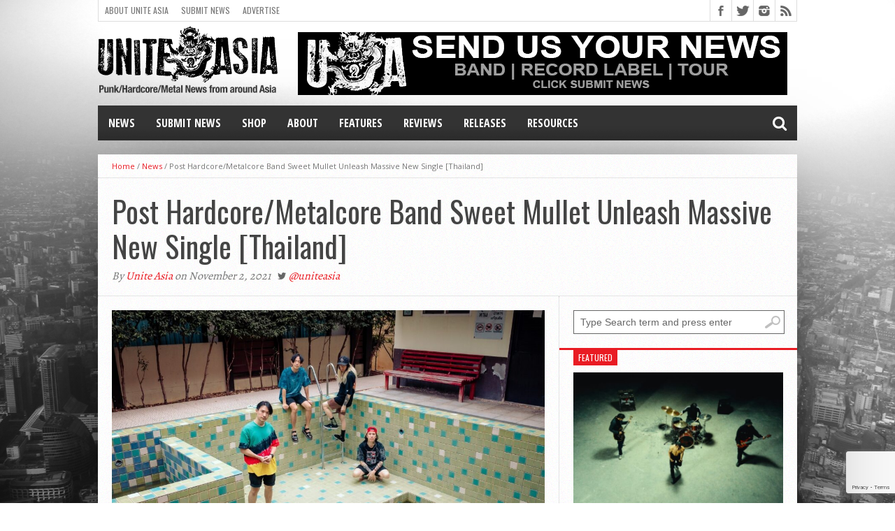

--- FILE ---
content_type: text/html; charset=utf-8
request_url: https://www.google.com/recaptcha/api2/anchor?ar=1&k=6LdKF44UAAAAANpN-9oQ3xfRQhcgMYCwj0CUXY9q&co=aHR0cHM6Ly91bml0ZWFzaWEub3JnOjQ0Mw..&hl=en&v=PoyoqOPhxBO7pBk68S4YbpHZ&size=invisible&anchor-ms=20000&execute-ms=30000&cb=mcz0t6txutiu
body_size: 49604
content:
<!DOCTYPE HTML><html dir="ltr" lang="en"><head><meta http-equiv="Content-Type" content="text/html; charset=UTF-8">
<meta http-equiv="X-UA-Compatible" content="IE=edge">
<title>reCAPTCHA</title>
<style type="text/css">
/* cyrillic-ext */
@font-face {
  font-family: 'Roboto';
  font-style: normal;
  font-weight: 400;
  font-stretch: 100%;
  src: url(//fonts.gstatic.com/s/roboto/v48/KFO7CnqEu92Fr1ME7kSn66aGLdTylUAMa3GUBHMdazTgWw.woff2) format('woff2');
  unicode-range: U+0460-052F, U+1C80-1C8A, U+20B4, U+2DE0-2DFF, U+A640-A69F, U+FE2E-FE2F;
}
/* cyrillic */
@font-face {
  font-family: 'Roboto';
  font-style: normal;
  font-weight: 400;
  font-stretch: 100%;
  src: url(//fonts.gstatic.com/s/roboto/v48/KFO7CnqEu92Fr1ME7kSn66aGLdTylUAMa3iUBHMdazTgWw.woff2) format('woff2');
  unicode-range: U+0301, U+0400-045F, U+0490-0491, U+04B0-04B1, U+2116;
}
/* greek-ext */
@font-face {
  font-family: 'Roboto';
  font-style: normal;
  font-weight: 400;
  font-stretch: 100%;
  src: url(//fonts.gstatic.com/s/roboto/v48/KFO7CnqEu92Fr1ME7kSn66aGLdTylUAMa3CUBHMdazTgWw.woff2) format('woff2');
  unicode-range: U+1F00-1FFF;
}
/* greek */
@font-face {
  font-family: 'Roboto';
  font-style: normal;
  font-weight: 400;
  font-stretch: 100%;
  src: url(//fonts.gstatic.com/s/roboto/v48/KFO7CnqEu92Fr1ME7kSn66aGLdTylUAMa3-UBHMdazTgWw.woff2) format('woff2');
  unicode-range: U+0370-0377, U+037A-037F, U+0384-038A, U+038C, U+038E-03A1, U+03A3-03FF;
}
/* math */
@font-face {
  font-family: 'Roboto';
  font-style: normal;
  font-weight: 400;
  font-stretch: 100%;
  src: url(//fonts.gstatic.com/s/roboto/v48/KFO7CnqEu92Fr1ME7kSn66aGLdTylUAMawCUBHMdazTgWw.woff2) format('woff2');
  unicode-range: U+0302-0303, U+0305, U+0307-0308, U+0310, U+0312, U+0315, U+031A, U+0326-0327, U+032C, U+032F-0330, U+0332-0333, U+0338, U+033A, U+0346, U+034D, U+0391-03A1, U+03A3-03A9, U+03B1-03C9, U+03D1, U+03D5-03D6, U+03F0-03F1, U+03F4-03F5, U+2016-2017, U+2034-2038, U+203C, U+2040, U+2043, U+2047, U+2050, U+2057, U+205F, U+2070-2071, U+2074-208E, U+2090-209C, U+20D0-20DC, U+20E1, U+20E5-20EF, U+2100-2112, U+2114-2115, U+2117-2121, U+2123-214F, U+2190, U+2192, U+2194-21AE, U+21B0-21E5, U+21F1-21F2, U+21F4-2211, U+2213-2214, U+2216-22FF, U+2308-230B, U+2310, U+2319, U+231C-2321, U+2336-237A, U+237C, U+2395, U+239B-23B7, U+23D0, U+23DC-23E1, U+2474-2475, U+25AF, U+25B3, U+25B7, U+25BD, U+25C1, U+25CA, U+25CC, U+25FB, U+266D-266F, U+27C0-27FF, U+2900-2AFF, U+2B0E-2B11, U+2B30-2B4C, U+2BFE, U+3030, U+FF5B, U+FF5D, U+1D400-1D7FF, U+1EE00-1EEFF;
}
/* symbols */
@font-face {
  font-family: 'Roboto';
  font-style: normal;
  font-weight: 400;
  font-stretch: 100%;
  src: url(//fonts.gstatic.com/s/roboto/v48/KFO7CnqEu92Fr1ME7kSn66aGLdTylUAMaxKUBHMdazTgWw.woff2) format('woff2');
  unicode-range: U+0001-000C, U+000E-001F, U+007F-009F, U+20DD-20E0, U+20E2-20E4, U+2150-218F, U+2190, U+2192, U+2194-2199, U+21AF, U+21E6-21F0, U+21F3, U+2218-2219, U+2299, U+22C4-22C6, U+2300-243F, U+2440-244A, U+2460-24FF, U+25A0-27BF, U+2800-28FF, U+2921-2922, U+2981, U+29BF, U+29EB, U+2B00-2BFF, U+4DC0-4DFF, U+FFF9-FFFB, U+10140-1018E, U+10190-1019C, U+101A0, U+101D0-101FD, U+102E0-102FB, U+10E60-10E7E, U+1D2C0-1D2D3, U+1D2E0-1D37F, U+1F000-1F0FF, U+1F100-1F1AD, U+1F1E6-1F1FF, U+1F30D-1F30F, U+1F315, U+1F31C, U+1F31E, U+1F320-1F32C, U+1F336, U+1F378, U+1F37D, U+1F382, U+1F393-1F39F, U+1F3A7-1F3A8, U+1F3AC-1F3AF, U+1F3C2, U+1F3C4-1F3C6, U+1F3CA-1F3CE, U+1F3D4-1F3E0, U+1F3ED, U+1F3F1-1F3F3, U+1F3F5-1F3F7, U+1F408, U+1F415, U+1F41F, U+1F426, U+1F43F, U+1F441-1F442, U+1F444, U+1F446-1F449, U+1F44C-1F44E, U+1F453, U+1F46A, U+1F47D, U+1F4A3, U+1F4B0, U+1F4B3, U+1F4B9, U+1F4BB, U+1F4BF, U+1F4C8-1F4CB, U+1F4D6, U+1F4DA, U+1F4DF, U+1F4E3-1F4E6, U+1F4EA-1F4ED, U+1F4F7, U+1F4F9-1F4FB, U+1F4FD-1F4FE, U+1F503, U+1F507-1F50B, U+1F50D, U+1F512-1F513, U+1F53E-1F54A, U+1F54F-1F5FA, U+1F610, U+1F650-1F67F, U+1F687, U+1F68D, U+1F691, U+1F694, U+1F698, U+1F6AD, U+1F6B2, U+1F6B9-1F6BA, U+1F6BC, U+1F6C6-1F6CF, U+1F6D3-1F6D7, U+1F6E0-1F6EA, U+1F6F0-1F6F3, U+1F6F7-1F6FC, U+1F700-1F7FF, U+1F800-1F80B, U+1F810-1F847, U+1F850-1F859, U+1F860-1F887, U+1F890-1F8AD, U+1F8B0-1F8BB, U+1F8C0-1F8C1, U+1F900-1F90B, U+1F93B, U+1F946, U+1F984, U+1F996, U+1F9E9, U+1FA00-1FA6F, U+1FA70-1FA7C, U+1FA80-1FA89, U+1FA8F-1FAC6, U+1FACE-1FADC, U+1FADF-1FAE9, U+1FAF0-1FAF8, U+1FB00-1FBFF;
}
/* vietnamese */
@font-face {
  font-family: 'Roboto';
  font-style: normal;
  font-weight: 400;
  font-stretch: 100%;
  src: url(//fonts.gstatic.com/s/roboto/v48/KFO7CnqEu92Fr1ME7kSn66aGLdTylUAMa3OUBHMdazTgWw.woff2) format('woff2');
  unicode-range: U+0102-0103, U+0110-0111, U+0128-0129, U+0168-0169, U+01A0-01A1, U+01AF-01B0, U+0300-0301, U+0303-0304, U+0308-0309, U+0323, U+0329, U+1EA0-1EF9, U+20AB;
}
/* latin-ext */
@font-face {
  font-family: 'Roboto';
  font-style: normal;
  font-weight: 400;
  font-stretch: 100%;
  src: url(//fonts.gstatic.com/s/roboto/v48/KFO7CnqEu92Fr1ME7kSn66aGLdTylUAMa3KUBHMdazTgWw.woff2) format('woff2');
  unicode-range: U+0100-02BA, U+02BD-02C5, U+02C7-02CC, U+02CE-02D7, U+02DD-02FF, U+0304, U+0308, U+0329, U+1D00-1DBF, U+1E00-1E9F, U+1EF2-1EFF, U+2020, U+20A0-20AB, U+20AD-20C0, U+2113, U+2C60-2C7F, U+A720-A7FF;
}
/* latin */
@font-face {
  font-family: 'Roboto';
  font-style: normal;
  font-weight: 400;
  font-stretch: 100%;
  src: url(//fonts.gstatic.com/s/roboto/v48/KFO7CnqEu92Fr1ME7kSn66aGLdTylUAMa3yUBHMdazQ.woff2) format('woff2');
  unicode-range: U+0000-00FF, U+0131, U+0152-0153, U+02BB-02BC, U+02C6, U+02DA, U+02DC, U+0304, U+0308, U+0329, U+2000-206F, U+20AC, U+2122, U+2191, U+2193, U+2212, U+2215, U+FEFF, U+FFFD;
}
/* cyrillic-ext */
@font-face {
  font-family: 'Roboto';
  font-style: normal;
  font-weight: 500;
  font-stretch: 100%;
  src: url(//fonts.gstatic.com/s/roboto/v48/KFO7CnqEu92Fr1ME7kSn66aGLdTylUAMa3GUBHMdazTgWw.woff2) format('woff2');
  unicode-range: U+0460-052F, U+1C80-1C8A, U+20B4, U+2DE0-2DFF, U+A640-A69F, U+FE2E-FE2F;
}
/* cyrillic */
@font-face {
  font-family: 'Roboto';
  font-style: normal;
  font-weight: 500;
  font-stretch: 100%;
  src: url(//fonts.gstatic.com/s/roboto/v48/KFO7CnqEu92Fr1ME7kSn66aGLdTylUAMa3iUBHMdazTgWw.woff2) format('woff2');
  unicode-range: U+0301, U+0400-045F, U+0490-0491, U+04B0-04B1, U+2116;
}
/* greek-ext */
@font-face {
  font-family: 'Roboto';
  font-style: normal;
  font-weight: 500;
  font-stretch: 100%;
  src: url(//fonts.gstatic.com/s/roboto/v48/KFO7CnqEu92Fr1ME7kSn66aGLdTylUAMa3CUBHMdazTgWw.woff2) format('woff2');
  unicode-range: U+1F00-1FFF;
}
/* greek */
@font-face {
  font-family: 'Roboto';
  font-style: normal;
  font-weight: 500;
  font-stretch: 100%;
  src: url(//fonts.gstatic.com/s/roboto/v48/KFO7CnqEu92Fr1ME7kSn66aGLdTylUAMa3-UBHMdazTgWw.woff2) format('woff2');
  unicode-range: U+0370-0377, U+037A-037F, U+0384-038A, U+038C, U+038E-03A1, U+03A3-03FF;
}
/* math */
@font-face {
  font-family: 'Roboto';
  font-style: normal;
  font-weight: 500;
  font-stretch: 100%;
  src: url(//fonts.gstatic.com/s/roboto/v48/KFO7CnqEu92Fr1ME7kSn66aGLdTylUAMawCUBHMdazTgWw.woff2) format('woff2');
  unicode-range: U+0302-0303, U+0305, U+0307-0308, U+0310, U+0312, U+0315, U+031A, U+0326-0327, U+032C, U+032F-0330, U+0332-0333, U+0338, U+033A, U+0346, U+034D, U+0391-03A1, U+03A3-03A9, U+03B1-03C9, U+03D1, U+03D5-03D6, U+03F0-03F1, U+03F4-03F5, U+2016-2017, U+2034-2038, U+203C, U+2040, U+2043, U+2047, U+2050, U+2057, U+205F, U+2070-2071, U+2074-208E, U+2090-209C, U+20D0-20DC, U+20E1, U+20E5-20EF, U+2100-2112, U+2114-2115, U+2117-2121, U+2123-214F, U+2190, U+2192, U+2194-21AE, U+21B0-21E5, U+21F1-21F2, U+21F4-2211, U+2213-2214, U+2216-22FF, U+2308-230B, U+2310, U+2319, U+231C-2321, U+2336-237A, U+237C, U+2395, U+239B-23B7, U+23D0, U+23DC-23E1, U+2474-2475, U+25AF, U+25B3, U+25B7, U+25BD, U+25C1, U+25CA, U+25CC, U+25FB, U+266D-266F, U+27C0-27FF, U+2900-2AFF, U+2B0E-2B11, U+2B30-2B4C, U+2BFE, U+3030, U+FF5B, U+FF5D, U+1D400-1D7FF, U+1EE00-1EEFF;
}
/* symbols */
@font-face {
  font-family: 'Roboto';
  font-style: normal;
  font-weight: 500;
  font-stretch: 100%;
  src: url(//fonts.gstatic.com/s/roboto/v48/KFO7CnqEu92Fr1ME7kSn66aGLdTylUAMaxKUBHMdazTgWw.woff2) format('woff2');
  unicode-range: U+0001-000C, U+000E-001F, U+007F-009F, U+20DD-20E0, U+20E2-20E4, U+2150-218F, U+2190, U+2192, U+2194-2199, U+21AF, U+21E6-21F0, U+21F3, U+2218-2219, U+2299, U+22C4-22C6, U+2300-243F, U+2440-244A, U+2460-24FF, U+25A0-27BF, U+2800-28FF, U+2921-2922, U+2981, U+29BF, U+29EB, U+2B00-2BFF, U+4DC0-4DFF, U+FFF9-FFFB, U+10140-1018E, U+10190-1019C, U+101A0, U+101D0-101FD, U+102E0-102FB, U+10E60-10E7E, U+1D2C0-1D2D3, U+1D2E0-1D37F, U+1F000-1F0FF, U+1F100-1F1AD, U+1F1E6-1F1FF, U+1F30D-1F30F, U+1F315, U+1F31C, U+1F31E, U+1F320-1F32C, U+1F336, U+1F378, U+1F37D, U+1F382, U+1F393-1F39F, U+1F3A7-1F3A8, U+1F3AC-1F3AF, U+1F3C2, U+1F3C4-1F3C6, U+1F3CA-1F3CE, U+1F3D4-1F3E0, U+1F3ED, U+1F3F1-1F3F3, U+1F3F5-1F3F7, U+1F408, U+1F415, U+1F41F, U+1F426, U+1F43F, U+1F441-1F442, U+1F444, U+1F446-1F449, U+1F44C-1F44E, U+1F453, U+1F46A, U+1F47D, U+1F4A3, U+1F4B0, U+1F4B3, U+1F4B9, U+1F4BB, U+1F4BF, U+1F4C8-1F4CB, U+1F4D6, U+1F4DA, U+1F4DF, U+1F4E3-1F4E6, U+1F4EA-1F4ED, U+1F4F7, U+1F4F9-1F4FB, U+1F4FD-1F4FE, U+1F503, U+1F507-1F50B, U+1F50D, U+1F512-1F513, U+1F53E-1F54A, U+1F54F-1F5FA, U+1F610, U+1F650-1F67F, U+1F687, U+1F68D, U+1F691, U+1F694, U+1F698, U+1F6AD, U+1F6B2, U+1F6B9-1F6BA, U+1F6BC, U+1F6C6-1F6CF, U+1F6D3-1F6D7, U+1F6E0-1F6EA, U+1F6F0-1F6F3, U+1F6F7-1F6FC, U+1F700-1F7FF, U+1F800-1F80B, U+1F810-1F847, U+1F850-1F859, U+1F860-1F887, U+1F890-1F8AD, U+1F8B0-1F8BB, U+1F8C0-1F8C1, U+1F900-1F90B, U+1F93B, U+1F946, U+1F984, U+1F996, U+1F9E9, U+1FA00-1FA6F, U+1FA70-1FA7C, U+1FA80-1FA89, U+1FA8F-1FAC6, U+1FACE-1FADC, U+1FADF-1FAE9, U+1FAF0-1FAF8, U+1FB00-1FBFF;
}
/* vietnamese */
@font-face {
  font-family: 'Roboto';
  font-style: normal;
  font-weight: 500;
  font-stretch: 100%;
  src: url(//fonts.gstatic.com/s/roboto/v48/KFO7CnqEu92Fr1ME7kSn66aGLdTylUAMa3OUBHMdazTgWw.woff2) format('woff2');
  unicode-range: U+0102-0103, U+0110-0111, U+0128-0129, U+0168-0169, U+01A0-01A1, U+01AF-01B0, U+0300-0301, U+0303-0304, U+0308-0309, U+0323, U+0329, U+1EA0-1EF9, U+20AB;
}
/* latin-ext */
@font-face {
  font-family: 'Roboto';
  font-style: normal;
  font-weight: 500;
  font-stretch: 100%;
  src: url(//fonts.gstatic.com/s/roboto/v48/KFO7CnqEu92Fr1ME7kSn66aGLdTylUAMa3KUBHMdazTgWw.woff2) format('woff2');
  unicode-range: U+0100-02BA, U+02BD-02C5, U+02C7-02CC, U+02CE-02D7, U+02DD-02FF, U+0304, U+0308, U+0329, U+1D00-1DBF, U+1E00-1E9F, U+1EF2-1EFF, U+2020, U+20A0-20AB, U+20AD-20C0, U+2113, U+2C60-2C7F, U+A720-A7FF;
}
/* latin */
@font-face {
  font-family: 'Roboto';
  font-style: normal;
  font-weight: 500;
  font-stretch: 100%;
  src: url(//fonts.gstatic.com/s/roboto/v48/KFO7CnqEu92Fr1ME7kSn66aGLdTylUAMa3yUBHMdazQ.woff2) format('woff2');
  unicode-range: U+0000-00FF, U+0131, U+0152-0153, U+02BB-02BC, U+02C6, U+02DA, U+02DC, U+0304, U+0308, U+0329, U+2000-206F, U+20AC, U+2122, U+2191, U+2193, U+2212, U+2215, U+FEFF, U+FFFD;
}
/* cyrillic-ext */
@font-face {
  font-family: 'Roboto';
  font-style: normal;
  font-weight: 900;
  font-stretch: 100%;
  src: url(//fonts.gstatic.com/s/roboto/v48/KFO7CnqEu92Fr1ME7kSn66aGLdTylUAMa3GUBHMdazTgWw.woff2) format('woff2');
  unicode-range: U+0460-052F, U+1C80-1C8A, U+20B4, U+2DE0-2DFF, U+A640-A69F, U+FE2E-FE2F;
}
/* cyrillic */
@font-face {
  font-family: 'Roboto';
  font-style: normal;
  font-weight: 900;
  font-stretch: 100%;
  src: url(//fonts.gstatic.com/s/roboto/v48/KFO7CnqEu92Fr1ME7kSn66aGLdTylUAMa3iUBHMdazTgWw.woff2) format('woff2');
  unicode-range: U+0301, U+0400-045F, U+0490-0491, U+04B0-04B1, U+2116;
}
/* greek-ext */
@font-face {
  font-family: 'Roboto';
  font-style: normal;
  font-weight: 900;
  font-stretch: 100%;
  src: url(//fonts.gstatic.com/s/roboto/v48/KFO7CnqEu92Fr1ME7kSn66aGLdTylUAMa3CUBHMdazTgWw.woff2) format('woff2');
  unicode-range: U+1F00-1FFF;
}
/* greek */
@font-face {
  font-family: 'Roboto';
  font-style: normal;
  font-weight: 900;
  font-stretch: 100%;
  src: url(//fonts.gstatic.com/s/roboto/v48/KFO7CnqEu92Fr1ME7kSn66aGLdTylUAMa3-UBHMdazTgWw.woff2) format('woff2');
  unicode-range: U+0370-0377, U+037A-037F, U+0384-038A, U+038C, U+038E-03A1, U+03A3-03FF;
}
/* math */
@font-face {
  font-family: 'Roboto';
  font-style: normal;
  font-weight: 900;
  font-stretch: 100%;
  src: url(//fonts.gstatic.com/s/roboto/v48/KFO7CnqEu92Fr1ME7kSn66aGLdTylUAMawCUBHMdazTgWw.woff2) format('woff2');
  unicode-range: U+0302-0303, U+0305, U+0307-0308, U+0310, U+0312, U+0315, U+031A, U+0326-0327, U+032C, U+032F-0330, U+0332-0333, U+0338, U+033A, U+0346, U+034D, U+0391-03A1, U+03A3-03A9, U+03B1-03C9, U+03D1, U+03D5-03D6, U+03F0-03F1, U+03F4-03F5, U+2016-2017, U+2034-2038, U+203C, U+2040, U+2043, U+2047, U+2050, U+2057, U+205F, U+2070-2071, U+2074-208E, U+2090-209C, U+20D0-20DC, U+20E1, U+20E5-20EF, U+2100-2112, U+2114-2115, U+2117-2121, U+2123-214F, U+2190, U+2192, U+2194-21AE, U+21B0-21E5, U+21F1-21F2, U+21F4-2211, U+2213-2214, U+2216-22FF, U+2308-230B, U+2310, U+2319, U+231C-2321, U+2336-237A, U+237C, U+2395, U+239B-23B7, U+23D0, U+23DC-23E1, U+2474-2475, U+25AF, U+25B3, U+25B7, U+25BD, U+25C1, U+25CA, U+25CC, U+25FB, U+266D-266F, U+27C0-27FF, U+2900-2AFF, U+2B0E-2B11, U+2B30-2B4C, U+2BFE, U+3030, U+FF5B, U+FF5D, U+1D400-1D7FF, U+1EE00-1EEFF;
}
/* symbols */
@font-face {
  font-family: 'Roboto';
  font-style: normal;
  font-weight: 900;
  font-stretch: 100%;
  src: url(//fonts.gstatic.com/s/roboto/v48/KFO7CnqEu92Fr1ME7kSn66aGLdTylUAMaxKUBHMdazTgWw.woff2) format('woff2');
  unicode-range: U+0001-000C, U+000E-001F, U+007F-009F, U+20DD-20E0, U+20E2-20E4, U+2150-218F, U+2190, U+2192, U+2194-2199, U+21AF, U+21E6-21F0, U+21F3, U+2218-2219, U+2299, U+22C4-22C6, U+2300-243F, U+2440-244A, U+2460-24FF, U+25A0-27BF, U+2800-28FF, U+2921-2922, U+2981, U+29BF, U+29EB, U+2B00-2BFF, U+4DC0-4DFF, U+FFF9-FFFB, U+10140-1018E, U+10190-1019C, U+101A0, U+101D0-101FD, U+102E0-102FB, U+10E60-10E7E, U+1D2C0-1D2D3, U+1D2E0-1D37F, U+1F000-1F0FF, U+1F100-1F1AD, U+1F1E6-1F1FF, U+1F30D-1F30F, U+1F315, U+1F31C, U+1F31E, U+1F320-1F32C, U+1F336, U+1F378, U+1F37D, U+1F382, U+1F393-1F39F, U+1F3A7-1F3A8, U+1F3AC-1F3AF, U+1F3C2, U+1F3C4-1F3C6, U+1F3CA-1F3CE, U+1F3D4-1F3E0, U+1F3ED, U+1F3F1-1F3F3, U+1F3F5-1F3F7, U+1F408, U+1F415, U+1F41F, U+1F426, U+1F43F, U+1F441-1F442, U+1F444, U+1F446-1F449, U+1F44C-1F44E, U+1F453, U+1F46A, U+1F47D, U+1F4A3, U+1F4B0, U+1F4B3, U+1F4B9, U+1F4BB, U+1F4BF, U+1F4C8-1F4CB, U+1F4D6, U+1F4DA, U+1F4DF, U+1F4E3-1F4E6, U+1F4EA-1F4ED, U+1F4F7, U+1F4F9-1F4FB, U+1F4FD-1F4FE, U+1F503, U+1F507-1F50B, U+1F50D, U+1F512-1F513, U+1F53E-1F54A, U+1F54F-1F5FA, U+1F610, U+1F650-1F67F, U+1F687, U+1F68D, U+1F691, U+1F694, U+1F698, U+1F6AD, U+1F6B2, U+1F6B9-1F6BA, U+1F6BC, U+1F6C6-1F6CF, U+1F6D3-1F6D7, U+1F6E0-1F6EA, U+1F6F0-1F6F3, U+1F6F7-1F6FC, U+1F700-1F7FF, U+1F800-1F80B, U+1F810-1F847, U+1F850-1F859, U+1F860-1F887, U+1F890-1F8AD, U+1F8B0-1F8BB, U+1F8C0-1F8C1, U+1F900-1F90B, U+1F93B, U+1F946, U+1F984, U+1F996, U+1F9E9, U+1FA00-1FA6F, U+1FA70-1FA7C, U+1FA80-1FA89, U+1FA8F-1FAC6, U+1FACE-1FADC, U+1FADF-1FAE9, U+1FAF0-1FAF8, U+1FB00-1FBFF;
}
/* vietnamese */
@font-face {
  font-family: 'Roboto';
  font-style: normal;
  font-weight: 900;
  font-stretch: 100%;
  src: url(//fonts.gstatic.com/s/roboto/v48/KFO7CnqEu92Fr1ME7kSn66aGLdTylUAMa3OUBHMdazTgWw.woff2) format('woff2');
  unicode-range: U+0102-0103, U+0110-0111, U+0128-0129, U+0168-0169, U+01A0-01A1, U+01AF-01B0, U+0300-0301, U+0303-0304, U+0308-0309, U+0323, U+0329, U+1EA0-1EF9, U+20AB;
}
/* latin-ext */
@font-face {
  font-family: 'Roboto';
  font-style: normal;
  font-weight: 900;
  font-stretch: 100%;
  src: url(//fonts.gstatic.com/s/roboto/v48/KFO7CnqEu92Fr1ME7kSn66aGLdTylUAMa3KUBHMdazTgWw.woff2) format('woff2');
  unicode-range: U+0100-02BA, U+02BD-02C5, U+02C7-02CC, U+02CE-02D7, U+02DD-02FF, U+0304, U+0308, U+0329, U+1D00-1DBF, U+1E00-1E9F, U+1EF2-1EFF, U+2020, U+20A0-20AB, U+20AD-20C0, U+2113, U+2C60-2C7F, U+A720-A7FF;
}
/* latin */
@font-face {
  font-family: 'Roboto';
  font-style: normal;
  font-weight: 900;
  font-stretch: 100%;
  src: url(//fonts.gstatic.com/s/roboto/v48/KFO7CnqEu92Fr1ME7kSn66aGLdTylUAMa3yUBHMdazQ.woff2) format('woff2');
  unicode-range: U+0000-00FF, U+0131, U+0152-0153, U+02BB-02BC, U+02C6, U+02DA, U+02DC, U+0304, U+0308, U+0329, U+2000-206F, U+20AC, U+2122, U+2191, U+2193, U+2212, U+2215, U+FEFF, U+FFFD;
}

</style>
<link rel="stylesheet" type="text/css" href="https://www.gstatic.com/recaptcha/releases/PoyoqOPhxBO7pBk68S4YbpHZ/styles__ltr.css">
<script nonce="rVO-UgFkzg7vrvT5qjPt5g" type="text/javascript">window['__recaptcha_api'] = 'https://www.google.com/recaptcha/api2/';</script>
<script type="text/javascript" src="https://www.gstatic.com/recaptcha/releases/PoyoqOPhxBO7pBk68S4YbpHZ/recaptcha__en.js" nonce="rVO-UgFkzg7vrvT5qjPt5g">
      
    </script></head>
<body><div id="rc-anchor-alert" class="rc-anchor-alert"></div>
<input type="hidden" id="recaptcha-token" value="[base64]">
<script type="text/javascript" nonce="rVO-UgFkzg7vrvT5qjPt5g">
      recaptcha.anchor.Main.init("[\x22ainput\x22,[\x22bgdata\x22,\x22\x22,\[base64]/[base64]/[base64]/ZyhXLGgpOnEoW04sMjEsbF0sVywwKSxoKSxmYWxzZSxmYWxzZSl9Y2F0Y2goayl7RygzNTgsVyk/[base64]/[base64]/[base64]/[base64]/[base64]/[base64]/[base64]/bmV3IEJbT10oRFswXSk6dz09Mj9uZXcgQltPXShEWzBdLERbMV0pOnc9PTM/bmV3IEJbT10oRFswXSxEWzFdLERbMl0pOnc9PTQ/[base64]/[base64]/[base64]/[base64]/[base64]\\u003d\x22,\[base64]\\u003d\\u003d\x22,\[base64]/NsOFwp3CiFzClxxmLMKYwrUQKGVBSloSMMO4enTDp8Oow5knw5RcwrpfKCLDvzvCgcOWw5LCqVYuw4/CilJBw7nDjxTDsiQ+PwbDusKQw6LCkMK6wr5ww5PDrQ3Ch8Osw5rCqW/CoDHCtsOlXRNzFsOGwopBwqvDpXlWw51owp9+PcO+w5AtQRvCr8KMwqNtwqMOa8OKO8KzwodvwpMCw4V+w7zCjgbDuMO1UX7DsjlIw7TDpMOVw6x4MRbDkMKKw4diwo59eDnCh2JRw4DCiXwxwpcsw4jChjvDusKkRjU9wrsBwo4qS8O5w6hFw5jDkMKsEB8/cVoMdQIeAwnDtMOLKUdow5fDhcOlw7LDk8Oiw7BPw7zCj8OVw5bDgMO9AHBpw7dUFsOVw5/[base64]/Ci8O/w7TDrMOACcKFH8O5w7vCoTfCrMK6w49ManBEwp7DjsOFcsOJNsKsJMKvwrgaAl4UZBBcQ2LDrBHDiF3Cp8Kbwr/Cq1PDgsOYc8KhZ8O9CyYbwrotNE8LwqwSwq3Cg8OHwohtR1bDk8O5wpvCsVXDt8OlwpVleMOwwrZUGcOMXAXCuQV+wodlRn/Dkj7CmTrCsMOtP8KgIW7DrMOdwqLDjkZjw5bCjcOWwqvCuMOnV8KPJ0ldJMKfw7hoIRzCpVXCnHbDrcOpM3cmwpltegFpYcKmwpXCvsO/a1DCnyAtWCw5AH/DlV0yLDbDvEbDqBpfDF/Cu8OkwojDqsKIwqrCm3UYw5DCtcKEwpcSN8OqV8KJw7AFw4RCw7HDtsOFwoNnWHZEasK4awgTw6ZawrJNWAx6UzzCjG/Cq8KtwrRLKTEpwrDCgsOqw4IEw57Cn8OuwqMUeMO4F0nCkxMnXkDDrVzDnsK8woYhwrZuFx9xw4bCnj9ddXx3R8O/w6DDoR7DssO+BMKQKUZYd1LCrWrCi8K1w53CqT3Cr8KBSsKQw4UDw43Dj8O8w45zLsO/PsOMw5PCsThpXUfCkxbClkfDqcKnZsOdBAEcw7RpC0HCrcKvH8KnwrMRwqQuw4cwwpTDrcKlwqjCo3kPP1vDnMOuw4rCt8Obw7/[base64]/DvxbDiMKaSsOUL8OJw7vCksOJOsKqw53CqxLDj8OBS8OkCxbDiGUowpNHwrNHZcOBwozCgDoLwqVKThtMwoDCkkfCiMKkSsOVwr/[base64]/GMORKS9rwqzDlk3CsMOGw4wdw7wIesK1w4h9w7lMwobDmcOrw6sSP2Vvw5XCkMK4YsK3fw3CuhNrwqTCn8KIw7YASCJZw5zDgMOebAl6wo3DiMKgUcOUw57Dl1lYXV/CmcOff8Ovw73DhHzDl8OzwrzDiMOmfnBHNcK0wrEgwqzCiMKMworCgQ7DvMKAwpwTWMOzwoN2OsKZwrtJA8KEK8K4w7J+HcKaP8Ouwq7DjVcuw4F4wq8Xwq47HMO0w7xZw4Axw49/wpXCmMOnwodgNV/Di8K1w4QhdcKEw60zwp8Jw7DCnU/[base64]/DuUjDuX5yScK4wrjDiMKEwpzDoR/DlsOQw7TDnGrCnC5uwqMLw5IZwodqw5jDnsKKw6PDvcOywrkUaywoBl7CssOAwrsjbMKndlMXw4ozw5HDrMKNwqU4w612wpzCpMOfw7DCrcO/w4p8JH/[base64]/CiSnChcK0ZMOtwocpw7Rcw6FMJsO4UFLDlVYpw6fCo8K/[base64]/CpwHDpcKRIMOcwqllYcKoYcKaaEnDi8Ogw4/[base64]/DmcOdGcKQw4fDsEDDqATCr8Ojw644woLDoCDCr8OCbcKzOUzDp8KAC8K+IcOIw6ciw4xrw70IaF/CoW/CqHXCscKtIxxtBGPDrm10wrQuPAfCg8K4fCwtOcO2w4A0w7XCiW/[base64]/[base64]/CjMK1XMKcCMKowqtzGMO5MUAeFMOyw4ZZJQM9BMOzw7MKEGtlw5bDlGMWw4zDmMKkNsOzFk7DgX5kYjrDiQBRI8OvYMOnFcOgw43DmcKkBh8ecsK3Ux7DjsKkwrxtVlQHbMOcFA5vwo/[base64]/Dj0TCgFfCv8Okwq/DiwkcacOsw6k0V8KdYhbCh0nDscK4wqdzw67CtnnCu8KpfGYpw4bDrMO7SsOkHMOGwrzDm17Ct3J1bEHCosOiw6TDvcKpBE3DlsOmwozCjW92fEHCocOMMMK4BEnDq8OLA8OSa3rDisOFXMKKbg/DicKLasOFw5oCw5h0wpXCjcOkOcKqw7Enwo1xKk7CscKsMMKNwrPCssODwo1lw5bDkcOvYnQhwp3DmMOyw59tw5TDpsKPw4AYw4rCmUPDpHRGNURtw5kAw6zCnVvCnRLCpkx3TF4gasOkH8O4wqXCkm/DjAPCn8O/[base64]/Du8Kjw6VrASQXwrbDlcOlwqfClCICf1w/FEPCqcKKwq/ChsK4wrNyw6MNw6rCq8Oew6Z0NhzCuWHDhzNZUVfCpsKgLMKeSHwow4LCnVM8eHfCmsK6wodFecOnYVddBwITwrRcwoLCjcOww4XDkiQIw4rCksOsw4rDqgMtSXRow6/DrmBTwrQJP8K1WcOKdRZow4DDrMOrfD00QyjCqcOYRyTClsOmbDRkWR0tw4ZFEHPDk8KHWcKxwqB/[base64]/[base64]/wq1MwojDicK2wowFwrLDjsKMEWXChhcswqzDng3Cv2XCicKkwqUowo7DoFXCmCtNNsOIw53CiMOWWCLCisOYwrc6wojCkW3Cm8OFL8ODwqLDpsO/wqszQMKXPsKSw5jDjALChMOEwp3Ci0jDmBYMTsOoXcKURsKbw5Umwo3DhDEvPMOsw5vCgnV4CcOPwrfDpMOfIsKkw4LDmsOhwoN2fShZwpUWPsOpw4XDpxdqwrXDnhXChR3DpcKWw4kLQcKOwrN0cB1Lw4vDgGdAcDYzd8KJAsO/WgLDlSnCgnYNPjcywq7ClnYfAsKPL8OXMk/DnFFcEsKhw60jfcK7wrtnasOvwqvCkloKXVU0ISUZO8Kcw4HDiMKDbcK6w7lXw4/CiRrChhR4wozChlTCk8OFwrZCwqPCiWjDsmo8wrx6w6bCryETwrB4w7XDk3PCjg93DH9EayhywpLCo8OFL8K3Xh8KQ8OXwrnCkcOEw4vCmMOEwpAFPCXCix0jw4cuZcOvwpvDnWbDkMKhw7skw5XCksK2WjHCuMKkw7fDizoWDm/[base64]/RX4/[base64]/b8KhwrIJTSUtw7wjw6llwrRfS0vCjMOlQxPDvx5cTsKzwrrCvBF3YF3DtwbCi8KrwqgBw5NfHx5aIMK/wrVDwqZOw6lDKidAF8K2wrBDwrDCh8OyK8OHIHpbUcKtGRdPLwPCi8OqZMOpW8OwS8Kcw4PClcOTwrQlw7A8w7fCvmlPLB59wpvDi8KYwrRNw58QaGY0w7vCq1vDvMOASWzCpsONw47ClC/DpH7DuMK8BsOqRcK9aMOpwrxHwqZYF1LCocKMf8OWBwwJXsKsPsO2w5HDv8OOwoBaP37Dn8Ocwqs/[base64]/DcOVVVBkcwfDo8OSwrM1EUXCpsKiwqQCf1lOwpY0CG7CogzCjGsnw5zDvEPCpsKNBMK4w701wo8ifSEZYQR+w6XDnDhjw4PCoiLCvyU8RR/[base64]/Dv8OIw7rCoyUpw7/DrlLClcKDw6kzw4rClEjCuT4XbkoqMwjCn8KBwrNPwqvDvjXDp8OewqIJw5LDssK9OsKaA8OyFiHClBUsw7XCjcOiwozDhcOGOcO3OnwgwqlgAlfDo8Otwq9Ow6nDqk7DvkXCocOUfsOjw7knw7BZXArCih/Dg01vWxjCrlnDmsKaFRbDtltww6rCscOLwr7CsnF+w6xhElTCnQEFw4vDkcOrNMOzbwE1GFvCkCPCrsO7wofDlMOxwo/DlMOewoNwwq/CjMKjeRJsw48SwqPCuS/DjsOmwowhG8OJw6UeM8KYw51aw68NKH/DosKPM8OoB8KZwp7CqMOnwrdqIUwKwrPCvUFlaWrCp8KzOgxPwo/DgcK7wrVFRcO0bz5sNcKnLcOKwozCpcKoPsKqwoTDlMKzaMKGO8OPRDdZw7JMRjUeQMOXOltuLT/CtsK6w4o4dm4oBMKiw5nCmDIJLThyCcKsw7nCocOOwqrDhsKMLsOmwovDpcKtTmTCqMOuw7vCgcKwwqgNIMOGwpjDm2nDnDzChsOcwqHDn2/CtUsxCV8Pw64bNsK2JMKbw5huw6gzwpXDl8OZw6I0wrXDq0ZVw5I/H8K2ZRTClT0Ew6ZGwplDRwbDvQATwoYqRMOlwqM8EsO6woEBw7hbcMKnDl1HAsKfMcO8JlgFw4ZETVHDtcOqDcK0w4XCrjvDvGLDkMOyw5rDnQBXZsO6w63Ci8OyaMOWwoMnwobDrMOXWcOPTsKOw7DCiMOqAhVFwoQhJcK4OMOjw4/DnMO5Nh5tDsKoaMOyw6kkwp/[base64]/[base64]/Dm8ODwrzDt1MOwoEfCSnCsjMSwp/[base64]/OcKSKsOeO8KvRWbCtiLDvS/DiCk1BGYETX88w5Yrw4LCmyrDnsK1TkMAPT/[base64]/CicKNRsOewrjCu8KpwqJMwp9VV8KwXWrDocOmw6/Cn8KdwqgbPMOBey/CssK3w4fCuXdwHcKnIjPCsUHCisOtKkc9w59mPcOTwpXDgl8oDlZFwovCjxfDs8KJw4rDqAPCl8KaGTHDsic+wqpKwq/Ct2DDtMKAwqDCrMKhMh48N8O6TFEgw4jCscOJayclw4Q6wqjDp8KrZ1w5J8KRwqQdCsKnJSsBw5/DksOjwrBqS8O/RcKwwr0rw5FbYcK4w6sbw4fChMOeQEvCrMKJw4Rgw4pDw6HCoMKiBHdeEcO9D8KqD1fCvwTDi8KUw7IbwoNPwp3CgEYGRnTCs8KEwoTDoMKiw4fChSEUNBYawo8Lw6vCp19TDnnCs1vDu8ODw5jDsm3Cn8OMTXvDj8K4fzjClMO/w4EbJcOKw5LDmBDDpsOvdsOVX8OuwpjDjxXDjcKMXMOgw5fDlxJZw7NUa8Opw4/[base64]/CkyDDrE1nZHQLGsKtw5ZIw4d3Sw41w7XDtGHCqMOUFMObYQHCmMKYw6sgw4ZMS8OGfy/DuFDDtsKfwpZaG8O6JlstwoLCnsKww5Uew6nDl8KLRsOPTBVNw5Q3IXJuwpdywrrCsh7DsTTCtcKwwozDkMK/Vh3DrMKdfmFnwqLChhIDw6YZZSlMw6bDqMOSw7bDscOhe8KCwpLCqMO+UMOJeMOCOsOtwp8MRcK4MsK8KcOSMWLCr1jCuXPCosO4OBzCgMKRP1/DjcOXP8KhbMKQPcOUwp3DiDXDicOgwqcqD8KGWsOQGVgqXsO8w4PCmMKxw71dwqHDnTzCvsOtITLDk8KUQUdawqTDrMKqwoEUwrXCsjDCvsOQw4ECwr3CmMK9dcK7w64jdGpVDG7DqsO7RsK/w6/CmCvDsMKSwoXDoMKxwrrDg3Y/PBTDjzjCtF5bD05dw7ErCcOZSlxQwoLCji/Dhm3CmcKBOsK4wpAUf8O5wp3CnDzDqzVdw7HCm8KjZFFTwpHCsnxiZcKKJF3DqcOCF8Kewqg8wo8EwqQYwp7DqD/[base64]/[base64]/wo3CrBUew5Q1VGfCnlZlwo/[base64]/w6wzNRbCsMKiwpvDpS7DjMOHw6lcTMK4TMKBaBQuwoLDjAXCkMKcXxZzYi8VZHzCjRwEUFM+w7kiVxlPWsKLwr0MwpfCn8OQw77CkMOQGCouwobCg8KCFEQ8w43DhlwLcsKVBn9/ZDTDrsKIw67CiMOHRcOSLkA7woNmTRDCgsKyB0DCsMO2NsKWXVbDisKwARstEMObRjXCu8O0SMOMw7vDgmZOwpLDlEUhFsO4PMOmSlsGwprDrh1dw5w9ECcSMUkNGMKXWkogw5NNw7TCoVB2aAzClmLCj8K7SQAJw5EtwqF9N8O1E2VUw6TDuMKYw4gJw5PCj1/Do8OQLRI9bDcSwotjUsKlwrrDjwU+w6XCmDoRZBfDqMO8w7bCgMOywptBwq/Dm3Rawo7Cj8KfS8Khwr1OwobCmwvCusOAZzkyAMKbwotLUHESwpNfZERDG8OsWMK2w6zDncO3VwsDEB8PCMKowp1ewoJsGTXCsSp3wprDmWJQwrlDw67ClmIBX3zDlsOawplsCcOawqDCgl7DpsOxwpvDiMOdeMKhw4/CiWIpwrBuB8Kzw7jDp8OcGzskw6zDm2XCu8ObBFfDvMOmwqzDrMOiw7DDnyDDqcKxw6jCuFwrN0oCSx1zIsK9NVU8QB9jBBLCpj/Dqlt2wpjCngBnOMOWw7xCwpvCtRfCnhfDgcKPw6p+DVZzTMKJWUXCosOfPl7DrcKEw6wTwqtxP8Oew6xKZ8KhdgR3bcOIwrvDimxDwrHCv03DgTPCsnDDm8O4woFnworDpwXDpSxyw6osw53CusOhwq5TRH/DvsK/WGVddnl0wpBgZUTCo8KmdsKCHm1gwqZ6w698J8OKbsOrwoXDpcK6w43DmBYKBMKcNHjCukALMyUEw5VsWSpVdsKwbTp3V1BmRk9gfjxoH8OPNih1w7DCvVzDscKow7pQw7/DugXDvXx1WMKxw5HCn3ImD8K/KFDCmsO0wpk8w5fCl25UwonClMO4wrLDvcOYDsKswobDnA9XEcOBwp00wpoBw794C0oiPEIcasKJwp/DrsKEKcOqwqvDpX5Xw7zCmnA2wq5Mw6hqw6E8cMKyN8KowpA0acOYwo9OUyV+wpQrGGlgw5omfMOPwpnDiBbDk8KmwpPCmRzCtj/Ck8OeJsO+asKlw5knwpJPTMKDwpovGMKFwo8Mwp7Doy/DtTlVYjbDiwoVLcKtwoXCicOEc0bCjFhAwrQfw5gtw5rCvy0UT03DkcKQwoo5wqbCpcKNwodvVXI8wqXDkcOWwrjDh8Kywp0XRsKpw5fDnMKtTsOZc8OBFB1nLcOdw4jCkQkbw6fDhXopwoliw67DqB9gNcKHIsKyZMOIeMO/w5oBFcO+FTLDl8OMEMKkw78rW2/[base64]/[base64]/CnX3DmxTCoMKqL8OOwpErUsOZFsOCBsKcC8K4Rx7CkiJbSsKPWsK6SCEQwovDtcOYwp4XHcOIYVLDmsOVw4nCg1wPcsOWw65uw4ojw4rCj0kQVMKdw7JtAsOOwrIdSW9fw7TCn8KmG8KOwpHDscK5KcKqCibCisKFwrpAw4fCocKaw6TCqsKgf8KJUTYVw40/X8KiWMOURScOwrkEEQ/CqEEYGwgVw5vCk8Omwok7wonCiMONBUXDtznCgMKlSsOow4zCizHCgcOtHsKQAcOoAy9xw7AGGcKjJMOAGcKJw5jDnizDvMK/w4AbGcOOBh/DpAZWw4YIRMODbgNjbsKIw7dBYXbDo0LCjWbDrS3CgGpOwoQhw67DoxfCrAoSw7Zfw7vCrhPDksKkdgTCvA7CmMOJwp3Cp8KgT1nDksK7w415wpvDucKFw5/Dsn5oCS8ew7d2w7wOIyzCjhQvw7rCtsOXNx8aHsKFwr7Ds2ISwrcneMOSwpQNTS7Cs3LCmMO4SsKRZFUGD8OXwrsrwofDhh1kESFBATs/w7fDv0U+woU9wp8ZN0TDs8ONwp7CqRkqY8KwDcKBwpY3J2YawrEVPsKadcK1b09BJjHDr8KowrjCjsODc8OmwrXClyggw6LDqMKUR8K5wqxvwp/CnUIZwoDCkcOmU8O4BcOOwrLCq8KHAMOtwrVhw5DDqcKMdmgZwrfDhURtw4RVKmRZwoXCqiXCpE/DmsObZlvCocO2cQFPWyIgwokiMzg0XcO7QHhVElgiD01vM8KfHcOXJcOdKMKowpxvAcOVJ8OPKXLDssOSAijCiRfCn8OYLMOvQThLTcKlZQHCi8OKR8Ogw5h2e8Oaa0PCvmM5X8KVw67DsUvDqMK5CS0kOBnCmDVsw7MEccKew6vDvCtYwqAFwrXDv1/CrErCiU3DqcKgwqFDIsKpMMOsw6dXwrLDpQHDoMKVw5rDtMOFUsKbXcOcBDAwwpnCjTXCmBfDll17w5gDw6fCiMKQwq9SCcOLRMOUw6nDq8O2eMK1wrLCu1vCtlTCuj/CnUZOw5JYX8Kqwq1jC3knwrrDjAdxACfDgRbCv8ONdE1vw7bDsiTDmVdpw4xbwo/CqsOcwrhGUsK5O8OBQcObw78dwq3CtRkMCsO3FMOmw7/CnMKow4vDiMK/d8Kyw6bCgMONw5HCgsKyw7w5wqt9TwMcecKow5DDv8KsQWsFNQEDw4orRxnCvcOlYcOqw5TCi8K0w5TDksOKQMOQPwrCpsK/FMO6VQHCsMKTwoEkwq7DnMOWw4jDuBvCk2/[base64]/DtBnCusKxw68gw6p1woZvworCjsOSw6zCkxVRPjtyZB8awrfDqsObwozDkMKWw4zDlV3CkkkNax9dOMKQKVXDrgA+w7PCtcKpKsOLwppxE8KtwqTCrsKxwqQiw5XDucOHwrDDscKgZMKYfirCq8OMw4nCtxvDgS/DksKXwrrDpTR/wo0ew5UewpTDpcOlZwR+TTvDi8O/PQjCs8Ovw4PDmllvw6LDrwnCksKiwrbCuRHCgi8FX213wovCsmTCnGZDd8KJwoY6H2DDtQ1VV8KUw53DsEx+wprCq8KKajvClTLDqcKLVsOJYWXCn8O6HS5ff28CQTBRwpfDs1LCjCl/wqrCry3CsUF/AsK/wr3Dm0DCgEMMw7HDmMOVPAzCv8KlVsOoGHs7QDTDpitmwq0FwrnDnCDCrygowpzCqMKsZsKbYsKCw5/[base64]/MQxNwrkpwrd2wrZiw7bDosOCw6bDrMKPw74Zw503w6DCksKtChbCtcO1D8OFwo1VY8KiXCQ2w55QwpvCucKrJ1FDwqIow4jCun5Kw7BPIy5dO8OTKArDnMOBw7rDqX7Cqh4lHk8qJsK+YMOJwqfDnQpzRn/[base64]/DqcOhw4/Dr8KxwrnCgX9WFGnDin9/UsKgw5TChMKBwqfCgi3DvxhcVmcuC318UHnDqFXCi8KtwpvCk8KAKsOOwrPDrcO3UE/DtUjDo17DksOuJMOtwpDDoMKswrPDusKjDmZWwqhOw4bDlEtmw6TCs8Odw6MQwqVowrXCosKNVQzDnXfDh8O7wq8rw60WQMOFw7nCnE/[base64]/CswzDvmknUizDisKEI8ORMsODw5c+w50HXsO2HE5+wqjDjMO4w6zCiMKGGWV7NsK6M8KOw4jCjMO9KcOpYMKWw5lgZcOMbMODA8ORBMOjaMOawqrCiAZmwp93WcKgUVRfNsKJwr3CkjTCvhE+w73CsUbCtMKFw7bDtDHCqMO6worDjcKmRsOYTx/DusOINcOuOBxTBlBwaTbCiGNew7HDpXnDv0nDhMOvE8K1SG4aNUrClcKPw5kHJyPCosOVwqDDgcKpw6oHLsKpwrdPSsKYGMO3dMOQw5jDm8KeLC3CsBMWPV4FwoULasOJRgQDacOewrDCh8OKw7hTH8OSw5XDoHU7wofDksKhw7vDq8KHwphvw6DCvVXDqg3Cl8K/[base64]/wpfDqHLCnABIIcOTw7TDjQROMU/[base64]/CksO9w5FawqrCjMOSw41owrVbw7QcwpXCqcOYcsOACQUAOzHClsKMw68owqDDi8K8wqg4DkFLRRQpw4dUCcKGw74xa8KgajMEwoDCncOOw6DDjWpTwqcLwpTCqxHDsTN4IsKSw6nDk8Oewrl/NjDDryjDg8K+wp1vwqQiw5Zuwpgnw4stfSzCgjNEWx0jGMKvb1/DusOoPEfCiVcwM1xgw6YjwovCoAFewrIWNSbCsTFjw47CnnZKw6HCilTDvzFbOcOxw6TCoUgxwr/CqVRTwo8YPcKzSMO5XcKwJMOdHcKvAnYuwqdzw7rDlV0nGDYnwrvCssKHGxZfwr/Di3QDw7MVw7rCjzHCk3nCrRrDpcKySsO1wqZaw5EUw6YlfMO/wqfChQ4JbMKFLUHClnzCkcOkKjnDvWYfS1l0fsKHNjdbwo0vwpzDkXVOw4bDicKfw4XCnHM9CcK/wqTDmsOIw6lCwqcELlYxcDjCoQTDtynCv33CssOEOMOzw4zDgGjChScYw7UIXsKoc1rDqcKxw5rCrsOSC8KZXkRQwrh+woEswr1pwpsiEcKBCCMPOjN3SMOICFTCosKRw6pfwpfDpwkgw6R5wroRwr9LUWBvMkNzBcK/YQHCkEbDo8OKW2kswp7Dj8OEwpIQw6nDsBI2TyVqw6nDisKnScO8OMKJwrU6VVfDuRXCiFQqwrRKPMOVw5vDtMKgdsKifj7ClMOLV8OpecKvOU/DrMOBw4DCu1vDvFR8w5UvbMKKw507w7fDi8KzNx3CrcO6wpEjHDB9w48QSB0Tw4NITcO7wpDDn8OuRxAzUC7CncKDw6HDqDTCq8OOeMKEBEbDlsKCJ07ClghsHQFqRcOJwp/Ci8KowqzDkhEEM8KDeFLDk01UwpNxwpnCpMKXFyU2Z8KdbMKkKjLDpxjCvsOGOSAvVkc5wqLDrG7DtiDChEvDssORFMKDLcObwrHCj8OASwQywpDCkMOJCC13wrnDucOvwpHCqsOyTsKTdndow40Kwq8+wqvDmcOowoMSDEvCisKWwqVWPTYRwr0YN8K/TFDCnxhxdHdqw4VuWcORYcK3w6sUw7FMEMKWfghxwq5SwoDDjcKscnVxw5LCsMKAwojDnsOaFXfDvXAxw7nDjDtQesOaA08JTxjDvFHCjCVrwoktMQcwwqx/[base64]/[base64]/CnMOGFkLDvsOhw7IGw5XDtGPDqihpwqbDlnRkwozCg8OnQ8KNwr/DucKnIjsTwpDCgGofOMOHwp9RZ8OAw49DQmFSecONacKfYlLDlj0rwq9xw4nDlsKXwow9FsOKw73CtMKbwrTCgi/Dr1MywpTCksOGwqDDhsOdTMKPwoAkXStBb8O8w4/Clwo8FxHCjMO7Q0hnwq/DkBFDwrIYScKiEcKwZ8OfVysqK8O9w4rCgEshw54PKMK9wpIecnjCvMOTwqrCicOMT8OrdW7DgQQxwp8Uw41rFzbCg8OpLcOqw4Y1ZsK5MH3CgcO0w73ClwgowrtvYMK8wpx8Q8KpQmtAwrgGwprCtcOYwpN4wp8ww5FRQ3TCvcK2wo/CnMO1woYmJ8O/wqXDjXI4w4nDicOpwqjDgwgXBcORw4oMER9MNcOfw5vDkMK1wqxYcQhuw5c5w4jCng3CpTJ+csK2w7PDoSrDjsKWacOyXsOzwoh8wqtgBjdaw5/[base64]/[base64]/DpGccwpYoLsKeHcK5PggSbA1GwpzDunUiwpXCk3HCmVPCpcKAc3/CrVF4OcKSw7Row7RfC8OVSxZbbsOTMMKkwqYOw78JFDIVXcOLw63CrcOvAcKXZSnDv8KjfMKUwq3DqsKow70ew6HCm8OzwqBWH2kGwrLDncOcdXLDtMK+ZsOuwrEzaMOaTlBxcW7DnMK6VcKPw6fCusO/SErCojfDuHbCryNSQcKUB8OHw47DsMO1wq5bw755Z2pCHcOZw5c1DMOgESfCmsK1fGLDhjYEWnUDGA3CncO5wroxDnvCn8KqQVfDsF/Cn8KVw4ZeLMOJwpXDg8KMacKPIlvDkcONwpshwqvCrMK+wo3DuF3ChU8Jw4NRwoA/[base64]/CncOkwr7DqUYyw5PDglDClnbCsiJmc8KkwqjCtnZXwovCqC1ZwoTDom/CiMOWfGYgwqbCoMKJw47DlQHCqcK8RcKUPV0rHAUDQ8OEwq/Ck2EYXkTCqcOMwpTCt8O8esKow6NDYR3CnsOkTRdeworCg8Ozw6tlw5g0wp7CgMOXVAIWM8OXRcOIw5PCmsKKfsK4w6J9IsKOwqLCigYHR8KQdcOLWsO5NMKLazbDscO/[base64]/Do3nDtnsHwrzCpcKzGsOvV8Olf8O4UsKOBMKZQMOGCT9AHcOJPhp3PgcswodIHsO3w7fDpMOPwrLCn2bDmh/CtMODEcKFf1d3wookNxRrHcKqw4wFAcOIw4jCscO8HHINe8OBwprCk09ZwoXCuxvCmwQ8wqhDID90w6nDrm9dWEfCqxZLwqnCuHTDk3sSw5JeFMOOw4/Cux/[base64]/YMO1w4fCsF4KwrPCvMKmEcKUMj7Ds0YgwpXDgcKYwoTDm8K6w6FIAMOZw6IfIsKQN10AwovDsy8wbnMMGzXDq2TDvSJqUn3CksOEw6V0UsKKKFpnw6lze8OwwrMlw4PCjiZFS8ORwqJqcMKLwo8tfkl3w64FwoQhwpbDm8KQw4/DllRtw4QHw7nDsA0zbsOSwoN/f8KuPEzCnTbDhWwtUMKBbm3CnQ9KHcKWJcKYw5vCmjfDuWclwrdXwp9dw643w4fDkMOzwrzDkMKRRETDkSgkAFZNVUE3wpxlw5opwrlEwoxOPQHCpz3CmcKBwq0mw4l/w6LCjEIyw6jCpQbDr8KWw7zCkn/DizHClMOiNT9rLcOowpBXwpjCuMOjwrM/w6Vjw7FrG8ONw7HDt8OTH1jCksK0wrg9woDCihIsw7LCjMKxZkZgbwPDt2BvQsKfDkLCocKlworCpQXCgcO+w5/[base64]/bCIswqLCkcOkw4TCp8KQw5NxWx14S2swwpzCiWnDlVTCqsOcw47DlsKNaVnDmU3CvsOrw4HDl8KgwqM+NRnCpAhRODDCt8KkInXDgE/CgcOmw67CuA0BKgZGwrjCsn3CoipYOGx4w4fDqCZgUDZ+GMKFMcOeBgbDsMKPRsOmw589TUJZwp7Co8O2MMK9AwQJK8OBw7XDj0zCvVIgwo7Dm8OYwqfCt8Okw4HDr8K8wqM5w7/[base64]/[base64]/w4oBJSzDgsOmwrTDj2Zaw5PCum80w7fDpxIiw7fDn18KwrplCW/CgGrDoMK3wrTCrsKiwq9vwojCj8Kga3vDuMOUf8Kfw41rwrdxw4PCkDhSwr8HwpLDji5Mw6XDucO3wrtDGiDDuHZRw4jClU/DqnrCqcKNBcKfcMKswpbCscKYwqrCrcKEJ8Kxwq/[base64]/wr7CphXDjcKpw7vDl8OEwpLCqVd3MQsKw5I5PhjCjcKBw5Qfw5A8w444wprDqsK5CCEkw7xRw7DCsSLDrsKMKcOzKsOGwrHDjcKPbVwLwoYfXy4wA8KUw53DpwvDmcK2wqYhUsKtLBw3w7XDo1DDuG/Cs2TCg8O3wqFhU8OUw7zCt8KxfsKxwqlbwrXCuW/[base64]/Dn3VCwrPCqyo1w6fDkWhkdXhRb8K2w6IzJcKKOsOaNsOWGsKhUWwowpFFChXCnMOKwq/DjHvCrFIRw6V+MsO6E8KLwqvDuDIbU8OKwp7Cjz9rw7/Dl8Orwrh3wpHCisKAKArClcOMGmYjw7bCtMOHw5c8wow/w5PDlCJCwoLDn31zw6zCp8OrAsKXwps3esKawqtCw5Atw5vDnMOew6R1BMOLw5rCnsK1w7ZrwrrCp8OFw7vDinvCvBsPUTjDv1xUfRBBPcOuX8Odw6o/[base64]/CljpVw4cAwoAeGAQEwpt+fCjDgy8Aw7/[base64]/DqUZ1ER7Dpggmwq7DmmTCnErCtycQwqAHwq3CokNVPHEmXMKAGXAAR8O1wrINwpx7w6smwpkJQBPDmQFUPsOZVcKhw6fDrcO7wpnCqBQ6CsK0wqMzfMO/VU0BfAsLwpcow4l2wrnDmMOyIMOmw5HCgMOnYhZKFAvCucKswrAsw687wrXCnh/Dm8K/[base64]/[base64]/DqcOcOUPDmU/DhhVlBsKhw5XDlcKawrPCg0JywqTCrcOZacOTwr0XLCPCssOicCU3w7XDtj/DlBBwwrVcKUtJSkjDlE3CisKiGiXDsMKNwo8VYcOGwqvChcO+w5nCi8OhwpbCjErCt1rDvsOqXA/Cq8O9fjbDkMOwwq7Ch03DnsKnNQPCssOMSsOHwozCpAvClR9Jw49eHXjCjMKYC8O/d8KsAsOdDsO4wpoUXQXCmSrCh8OaK8K+w7XCiD/DjXh9w5LCk8O+wojCosKEPCvDm8K0w6MVG0HCg8KpFUlqV1TDn8KfUElOVcKKAMK+N8KAw77Ch8KQZ8K/OcOYw4cUSxTCisOnwr/Cs8Obw50owp3CsBN0OMKEOSzCgsKyWghaw4x+wpFaXsKjw5kKwqBKwpHCrR/Dj8Ogc8Oxwq99wpo+w6PCpmBzwrvDslHDhcOjw4BrMANtw7vCintgwqsrQMOZw4TDq0t/w5TCmsKgAsKgGSXCoCvCtCUrwqx0w44RE8OCeEx4wr3CscOzwq/[base64]/DsznCmMK/XMOrFsO1w4kQw6rDtnPCocOpwrPDhsOBeF5Qw7ViwpLDjsKcwqI8Wzd6aMOUV1PCiMOiRQ/DtsKrQsOlTw/DnjApe8Kkw6jChgzCo8OoDUkdwoMcwq8nwqV9LXsSwrZew6nCl2liHMKSbcK7wqNtS2sBW0bCpBUIwrTDmFnCncKtR1fCscOnJcOhwo/[base64]/w601USsVwpvDo8KWw4/DsMOywpsywoDCkTMfwqfCssKkP8ODw4NNa8OoERnCql7CvMOow6HCp116ZsO0w7oRHi0lcEnCj8OmVm3DgMKrwpxUw5weaV3DiFw7woHDqMOQw4bCgMKkw7tvQX8IAGgJXyTCgcOYWHp+w77CgiHDm3p+wqMdwrw2wqvCr8Oyw6ADwqjChsKbwozCvg/DhRPDgDBBwoVLEUvCssOvw6bCt8K/[base64]/[base64]/Cj8KwwpzCucO3KGvDoFvDlMK7wq3ChytKw7TDnMK5O8KVXcOzwrzDsGVhwojCvA/DrcOMwp3CoMKjCsK+Jxglw4TDhVpXwoIfwo5FLyhsYmXDgsOBwqRSVRB/w6TCuiHDhDDDgzgOMW1iEw8SwpY3wpTClsKWwrzDjMKXYcO/woADwrgPwqQ8wqrDjMOFwrDDr8K/NMKMCA4TakNOesOLw4FZw50swo4kwrzCvTchYUQOacKfMsKdW0/DhsO2I2Q+wqHCnsOOwrDCvmPDgHPCpsOzwoXCocKiw40rw4zDrMOew4vDrAZpK8OMw7bDncK4w7oEUMOsw4fCn8OCwqYbIsObQizCs1kSwrLCmcOsf3XCvigDw4IveyRiKVrClsOGYCEWw5VOwrcichwCakcaw77DscOGwpFswoo5AEAtWcO/AzhyG8KtwrzCk8KFHMO3c8OWw7fCpcK2JsOjDcKDw4YVwqs2w57CiMKvw4dhwrF/w4LDtcKzKsKNacKYX3LDoMKWw61rJHbCt8OAMljDjQHDg0HCiXMVcR/[base64]/CmcO0woDDg8KrdcKgFhIHFMKAw4vDswYlc3gnwpzDusOOPcORLnlxBMOuwqDDvcKRw41gw7TDs8OVCybDnlpaTCk/XMO3w7V+wqjCsAfDj8KQM8KCXMKtFwt5wo5rLDo2bnxJwrMFw7nDtsKOO8KdwpTDpF/ChsKMKsODwohBwpQ/wpN1eh0tfy/DkWpnbMKNw6xhbAjCl8OdXkEbw7V3Y8KVFMK1T3AXw6F7ccO5w4TDgcOBRyvClMKcKHYbwpJ3ZyADRcKwwr/DpRcmEMOBw5TCqcKVwr/[base64]/DsF3Di1gDw5AYcR7CscOpw5/Dv8O4wp1DJMO/DcOIPcOdQcKfwpEgw5IRM8OTwoAvwprDq2A8HsOFGMOIAsKyKjPCisKzczHCuMKzw5DChQrDuWgyBMKzwpLCoR5BQkZtw7vChsOwwqZ7wpY+wrnDgzgMw4vClsKpwrMNAW/Dj8KgOBFKEnDDvMOBw4oVw7ZOFsKSClvCo0Ikb8KPw6HDjWdZIgcsw4TCkA9WwqErwprCvVDDmUF9KsOdXFjCoMO2wqwhXXzDoQPDv21owrfDocOJRMOBw4Mkw73CqsKTRG02CsKQw6DDr8K6MsO3aSjCikN/d8Odw7LDjx8cw7ggwoJde1XDr8KFahPDsX9wVcObw4EcSnLCtkvDqMKzw4PDlD3CnsKrw4hmwq/Dhy5NOm8xFVNqw4Ebw4PCgALCvxXDq1RAwrU/[base64]/[base64]/Du8ORw6UEMhI4w5gEHMKkasKDGMKrw5FLw6rDvMOQwqBMVcK7wpTDiiAvwp7Du8OTWcKXwpw1c8KJcsKTA8OyMcOQw4bDlU/[base64]/wpPDvG0sXi4Kwo7CnnkwXcO5XHQ2\x22],null,[\x22conf\x22,null,\x226LdKF44UAAAAANpN-9oQ3xfRQhcgMYCwj0CUXY9q\x22,0,null,null,null,1,[21,125,63,73,95,87,41,43,42,83,102,105,109,121],[1017145,826],0,null,null,null,null,0,null,0,null,700,1,null,0,\[base64]/76lBhmnigkZhAoZtZDzAxnOyhAZ\x22,0,0,null,null,1,null,0,0,null,null,null,0],\x22https://uniteasia.org:443\x22,null,[3,1,1],null,null,null,1,3600,[\x22https://www.google.com/intl/en/policies/privacy/\x22,\x22https://www.google.com/intl/en/policies/terms/\x22],\x22Gi0fHanBg4bfujpPsEo90y2xhslGN6+THs1WVgBXqR4\\u003d\x22,1,0,null,1,1768875173663,0,0,[215,215],null,[74,239,27,239],\x22RC-kakey57EdJQb3Q\x22,null,null,null,null,null,\x220dAFcWeA5xqH4OTyCylNmENqzk4FBr6OJL0HQSV1Y7rIJw58kw4q7yDyk3QdDyCJOubPVstrFjrg_LvxMx0yzTu5nmDAFJcGVfAw\x22,1768957973498]");
    </script></body></html>